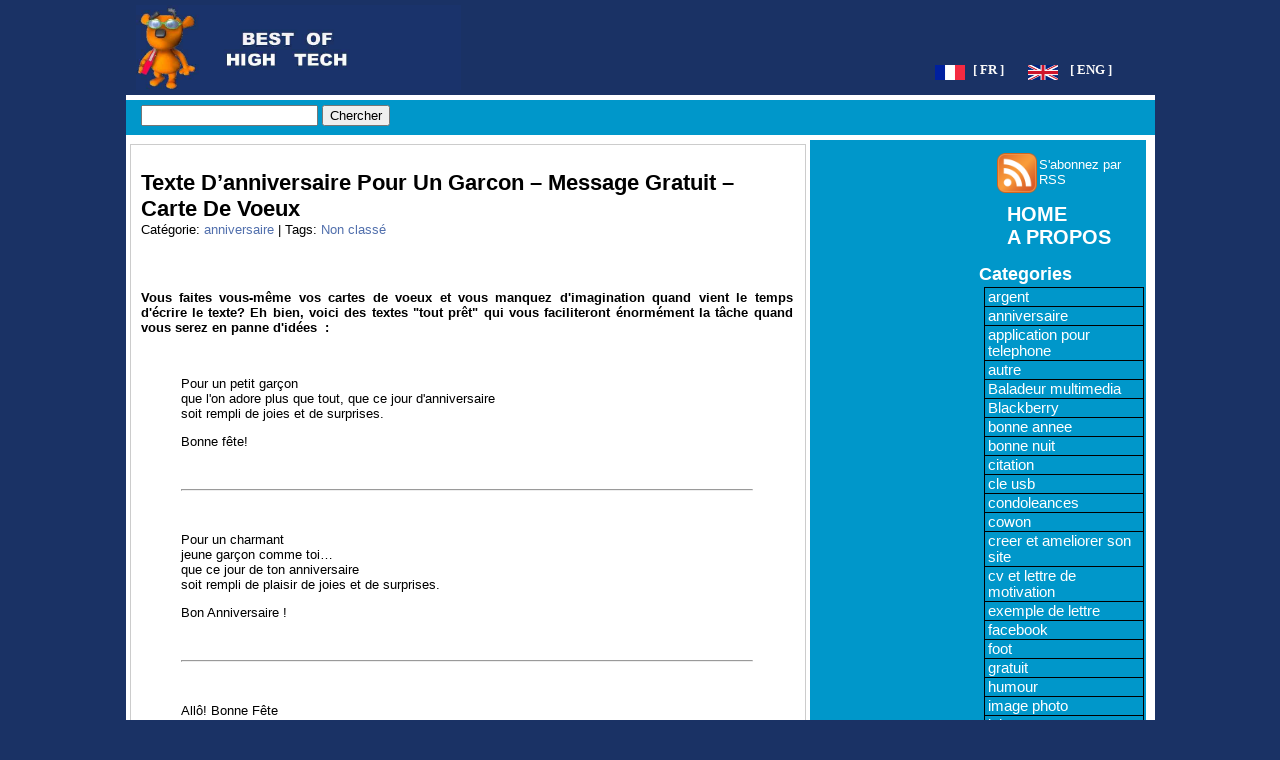

--- FILE ---
content_type: text/html; charset=UTF-8
request_url: https://best-of-high-tech.com/fr/texte-danniversaire-pour-un-garcon-%E2%80%93-message-gratuit-%E2%80%93-carte-de-voeux/
body_size: 9648
content:
<!DOCTYPE html PUBLIC "-//W3C//DTD XHTML 1.0 Transitional//EN" "http://www.w3.org/TR/xhtml1/DTD/xhtml1-transitional.dtd">
<html xmlns="http://www.w3.org/1999/xhtml" lang="fr">
<head profile="http://gmpg.org/xfn/11">



<!-- google_ad_section_start -->
	
    <!-- google_ad_section_end -->
    <!-- google_ad_section_start(weight=ignore) -->
 <!-- TradeDoubler site verification 1686563 -->
	<meta http-equiv="Content-Type" content="text/html; charset=UTF-8" />

	
	<!-- leave this for stats -->
	<link rel="stylesheet" href="https://best-of-high-tech.com/fr/wp-content/themes/best-of-high-tech/style.css" type="text/css" media="screen" />
	<link rel="alternate" type="application/rss+xml" title="RSS 2.0" href="https://best-of-high-tech.com/fr/feed/" />
	<link rel="alternate" type="text/xml" title="RSS .92" href="https://best-of-high-tech.com/fr/feed/rss/" />
	<link rel="alternate" type="application/atom+xml" title="Atom 0.3" href="https://best-of-high-tech.com/fr/feed/atom/" />

	<link rel="pingback" href="https://best-of-high-tech.com/fr/xmlrpc.php" />
	
		<!-- All in One SEO 4.5.6 - aioseo.com -->
		<title>texte d'anniversaire pour un garcon – message gratuit – carte de voeux</title>
		<meta name="description" content="Vous faites vous-meme vos cartes de voeux et vous manquez d&#039;imagination quand vient le temps d&#039;ecrire le texte ? voici des modeles de textes gratuit :" />
		<link rel="canonical" href="https://best-of-high-tech.com/fr/texte-danniversaire-pour-un-garcon-%e2%80%93-message-gratuit-%e2%80%93-carte-de-voeux/" />
		<meta name="generator" content="All in One SEO (AIOSEO) 4.5.6" />
		<script type="application/ld+json" class="aioseo-schema">
			{"@context":"https:\/\/schema.org","@graph":[{"@type":"Article","@id":"https:\/\/best-of-high-tech.com\/fr\/texte-danniversaire-pour-un-garcon-%e2%80%93-message-gratuit-%e2%80%93-carte-de-voeux\/#article","name":"texte d'anniversaire pour un garcon \u2013 message gratuit \u2013 carte de voeux","headline":"texte d&rsquo;anniversaire pour un garcon \u2013 message gratuit \u2013 carte de voeux","author":{"@id":"https:\/\/best-of-high-tech.com\/fr\/author\/admin\/#author"},"publisher":{"@id":"https:\/\/best-of-high-tech.com\/fr\/#organization"},"datePublished":"2011-10-04T21:27:34+01:00","dateModified":"2011-10-04T21:27:34+01:00","inLanguage":"fr-FR","mainEntityOfPage":{"@id":"https:\/\/best-of-high-tech.com\/fr\/texte-danniversaire-pour-un-garcon-%e2%80%93-message-gratuit-%e2%80%93-carte-de-voeux\/#webpage"},"isPartOf":{"@id":"https:\/\/best-of-high-tech.com\/fr\/texte-danniversaire-pour-un-garcon-%e2%80%93-message-gratuit-%e2%80%93-carte-de-voeux\/#webpage"},"articleSection":"Non class\u00e9, anniversaire"},{"@type":"BreadcrumbList","@id":"https:\/\/best-of-high-tech.com\/fr\/texte-danniversaire-pour-un-garcon-%e2%80%93-message-gratuit-%e2%80%93-carte-de-voeux\/#breadcrumblist","itemListElement":[{"@type":"ListItem","@id":"https:\/\/best-of-high-tech.com\/fr\/#listItem","position":1,"name":"Domicile","item":"https:\/\/best-of-high-tech.com\/fr\/","nextItem":"https:\/\/best-of-high-tech.com\/fr\/texte-danniversaire-pour-un-garcon-%e2%80%93-message-gratuit-%e2%80%93-carte-de-voeux\/#listItem"},{"@type":"ListItem","@id":"https:\/\/best-of-high-tech.com\/fr\/texte-danniversaire-pour-un-garcon-%e2%80%93-message-gratuit-%e2%80%93-carte-de-voeux\/#listItem","position":2,"name":"texte d'anniversaire pour un garcon \u2013 message gratuit \u2013 carte de voeux","previousItem":"https:\/\/best-of-high-tech.com\/fr\/#listItem"}]},{"@type":"Organization","@id":"https:\/\/best-of-high-tech.com\/fr\/#organization","name":"best of high tech.com","url":"https:\/\/best-of-high-tech.com\/fr\/"},{"@type":"Person","@id":"https:\/\/best-of-high-tech.com\/fr\/author\/admin\/#author","url":"https:\/\/best-of-high-tech.com\/fr\/author\/admin\/","name":"admin","image":{"@type":"ImageObject","@id":"https:\/\/best-of-high-tech.com\/fr\/texte-danniversaire-pour-un-garcon-%e2%80%93-message-gratuit-%e2%80%93-carte-de-voeux\/#authorImage","url":"https:\/\/secure.gravatar.com\/avatar\/c710bc57d128a75311ce91b5c853e2ac?s=96&d=mm&r=g","width":96,"height":96,"caption":"admin"}},{"@type":"WebPage","@id":"https:\/\/best-of-high-tech.com\/fr\/texte-danniversaire-pour-un-garcon-%e2%80%93-message-gratuit-%e2%80%93-carte-de-voeux\/#webpage","url":"https:\/\/best-of-high-tech.com\/fr\/texte-danniversaire-pour-un-garcon-%e2%80%93-message-gratuit-%e2%80%93-carte-de-voeux\/","name":"texte d'anniversaire pour un garcon \u2013 message gratuit \u2013 carte de voeux","description":"Vous faites vous-meme vos cartes de voeux et vous manquez d'imagination quand vient le temps d'ecrire le texte ? voici des modeles de textes gratuit :","inLanguage":"fr-FR","isPartOf":{"@id":"https:\/\/best-of-high-tech.com\/fr\/#website"},"breadcrumb":{"@id":"https:\/\/best-of-high-tech.com\/fr\/texte-danniversaire-pour-un-garcon-%e2%80%93-message-gratuit-%e2%80%93-carte-de-voeux\/#breadcrumblist"},"author":{"@id":"https:\/\/best-of-high-tech.com\/fr\/author\/admin\/#author"},"creator":{"@id":"https:\/\/best-of-high-tech.com\/fr\/author\/admin\/#author"},"datePublished":"2011-10-04T21:27:34+01:00","dateModified":"2011-10-04T21:27:34+01:00"},{"@type":"WebSite","@id":"https:\/\/best-of-high-tech.com\/fr\/#website","url":"https:\/\/best-of-high-tech.com\/fr\/","name":"best of high tech.com","description":"le meilleur du web","inLanguage":"fr-FR","publisher":{"@id":"https:\/\/best-of-high-tech.com\/fr\/#organization"}}]}
		</script>
		<!-- All in One SEO -->

<link rel="alternate" type="application/rss+xml" title="best of high tech.com &raquo; texte d&rsquo;anniversaire pour un garcon – message gratuit – carte de voeux Flux des commentaires" href="https://best-of-high-tech.com/fr/texte-danniversaire-pour-un-garcon-%e2%80%93-message-gratuit-%e2%80%93-carte-de-voeux/feed/" />
<script type="text/javascript">
/* <![CDATA[ */
window._wpemojiSettings = {"baseUrl":"https:\/\/s.w.org\/images\/core\/emoji\/14.0.0\/72x72\/","ext":".png","svgUrl":"https:\/\/s.w.org\/images\/core\/emoji\/14.0.0\/svg\/","svgExt":".svg","source":{"concatemoji":"https:\/\/best-of-high-tech.com\/fr\/wp-includes\/js\/wp-emoji-release.min.js?ver=6.4.3"}};
/*! This file is auto-generated */
!function(i,n){var o,s,e;function c(e){try{var t={supportTests:e,timestamp:(new Date).valueOf()};sessionStorage.setItem(o,JSON.stringify(t))}catch(e){}}function p(e,t,n){e.clearRect(0,0,e.canvas.width,e.canvas.height),e.fillText(t,0,0);var t=new Uint32Array(e.getImageData(0,0,e.canvas.width,e.canvas.height).data),r=(e.clearRect(0,0,e.canvas.width,e.canvas.height),e.fillText(n,0,0),new Uint32Array(e.getImageData(0,0,e.canvas.width,e.canvas.height).data));return t.every(function(e,t){return e===r[t]})}function u(e,t,n){switch(t){case"flag":return n(e,"\ud83c\udff3\ufe0f\u200d\u26a7\ufe0f","\ud83c\udff3\ufe0f\u200b\u26a7\ufe0f")?!1:!n(e,"\ud83c\uddfa\ud83c\uddf3","\ud83c\uddfa\u200b\ud83c\uddf3")&&!n(e,"\ud83c\udff4\udb40\udc67\udb40\udc62\udb40\udc65\udb40\udc6e\udb40\udc67\udb40\udc7f","\ud83c\udff4\u200b\udb40\udc67\u200b\udb40\udc62\u200b\udb40\udc65\u200b\udb40\udc6e\u200b\udb40\udc67\u200b\udb40\udc7f");case"emoji":return!n(e,"\ud83e\udef1\ud83c\udffb\u200d\ud83e\udef2\ud83c\udfff","\ud83e\udef1\ud83c\udffb\u200b\ud83e\udef2\ud83c\udfff")}return!1}function f(e,t,n){var r="undefined"!=typeof WorkerGlobalScope&&self instanceof WorkerGlobalScope?new OffscreenCanvas(300,150):i.createElement("canvas"),a=r.getContext("2d",{willReadFrequently:!0}),o=(a.textBaseline="top",a.font="600 32px Arial",{});return e.forEach(function(e){o[e]=t(a,e,n)}),o}function t(e){var t=i.createElement("script");t.src=e,t.defer=!0,i.head.appendChild(t)}"undefined"!=typeof Promise&&(o="wpEmojiSettingsSupports",s=["flag","emoji"],n.supports={everything:!0,everythingExceptFlag:!0},e=new Promise(function(e){i.addEventListener("DOMContentLoaded",e,{once:!0})}),new Promise(function(t){var n=function(){try{var e=JSON.parse(sessionStorage.getItem(o));if("object"==typeof e&&"number"==typeof e.timestamp&&(new Date).valueOf()<e.timestamp+604800&&"object"==typeof e.supportTests)return e.supportTests}catch(e){}return null}();if(!n){if("undefined"!=typeof Worker&&"undefined"!=typeof OffscreenCanvas&&"undefined"!=typeof URL&&URL.createObjectURL&&"undefined"!=typeof Blob)try{var e="postMessage("+f.toString()+"("+[JSON.stringify(s),u.toString(),p.toString()].join(",")+"));",r=new Blob([e],{type:"text/javascript"}),a=new Worker(URL.createObjectURL(r),{name:"wpTestEmojiSupports"});return void(a.onmessage=function(e){c(n=e.data),a.terminate(),t(n)})}catch(e){}c(n=f(s,u,p))}t(n)}).then(function(e){for(var t in e)n.supports[t]=e[t],n.supports.everything=n.supports.everything&&n.supports[t],"flag"!==t&&(n.supports.everythingExceptFlag=n.supports.everythingExceptFlag&&n.supports[t]);n.supports.everythingExceptFlag=n.supports.everythingExceptFlag&&!n.supports.flag,n.DOMReady=!1,n.readyCallback=function(){n.DOMReady=!0}}).then(function(){return e}).then(function(){var e;n.supports.everything||(n.readyCallback(),(e=n.source||{}).concatemoji?t(e.concatemoji):e.wpemoji&&e.twemoji&&(t(e.twemoji),t(e.wpemoji)))}))}((window,document),window._wpemojiSettings);
/* ]]> */
</script>
<style id='wp-emoji-styles-inline-css' type='text/css'>

	img.wp-smiley, img.emoji {
		display: inline !important;
		border: none !important;
		box-shadow: none !important;
		height: 1em !important;
		width: 1em !important;
		margin: 0 0.07em !important;
		vertical-align: -0.1em !important;
		background: none !important;
		padding: 0 !important;
	}
</style>
<link rel='stylesheet' id='wp-block-library-css' href='https://best-of-high-tech.com/fr/wp-includes/css/dist/block-library/style.min.css?ver=6.4.3' type='text/css' media='all' />
<style id='classic-theme-styles-inline-css' type='text/css'>
/*! This file is auto-generated */
.wp-block-button__link{color:#fff;background-color:#32373c;border-radius:9999px;box-shadow:none;text-decoration:none;padding:calc(.667em + 2px) calc(1.333em + 2px);font-size:1.125em}.wp-block-file__button{background:#32373c;color:#fff;text-decoration:none}
</style>
<style id='global-styles-inline-css' type='text/css'>
body{--wp--preset--color--black: #000000;--wp--preset--color--cyan-bluish-gray: #abb8c3;--wp--preset--color--white: #ffffff;--wp--preset--color--pale-pink: #f78da7;--wp--preset--color--vivid-red: #cf2e2e;--wp--preset--color--luminous-vivid-orange: #ff6900;--wp--preset--color--luminous-vivid-amber: #fcb900;--wp--preset--color--light-green-cyan: #7bdcb5;--wp--preset--color--vivid-green-cyan: #00d084;--wp--preset--color--pale-cyan-blue: #8ed1fc;--wp--preset--color--vivid-cyan-blue: #0693e3;--wp--preset--color--vivid-purple: #9b51e0;--wp--preset--gradient--vivid-cyan-blue-to-vivid-purple: linear-gradient(135deg,rgba(6,147,227,1) 0%,rgb(155,81,224) 100%);--wp--preset--gradient--light-green-cyan-to-vivid-green-cyan: linear-gradient(135deg,rgb(122,220,180) 0%,rgb(0,208,130) 100%);--wp--preset--gradient--luminous-vivid-amber-to-luminous-vivid-orange: linear-gradient(135deg,rgba(252,185,0,1) 0%,rgba(255,105,0,1) 100%);--wp--preset--gradient--luminous-vivid-orange-to-vivid-red: linear-gradient(135deg,rgba(255,105,0,1) 0%,rgb(207,46,46) 100%);--wp--preset--gradient--very-light-gray-to-cyan-bluish-gray: linear-gradient(135deg,rgb(238,238,238) 0%,rgb(169,184,195) 100%);--wp--preset--gradient--cool-to-warm-spectrum: linear-gradient(135deg,rgb(74,234,220) 0%,rgb(151,120,209) 20%,rgb(207,42,186) 40%,rgb(238,44,130) 60%,rgb(251,105,98) 80%,rgb(254,248,76) 100%);--wp--preset--gradient--blush-light-purple: linear-gradient(135deg,rgb(255,206,236) 0%,rgb(152,150,240) 100%);--wp--preset--gradient--blush-bordeaux: linear-gradient(135deg,rgb(254,205,165) 0%,rgb(254,45,45) 50%,rgb(107,0,62) 100%);--wp--preset--gradient--luminous-dusk: linear-gradient(135deg,rgb(255,203,112) 0%,rgb(199,81,192) 50%,rgb(65,88,208) 100%);--wp--preset--gradient--pale-ocean: linear-gradient(135deg,rgb(255,245,203) 0%,rgb(182,227,212) 50%,rgb(51,167,181) 100%);--wp--preset--gradient--electric-grass: linear-gradient(135deg,rgb(202,248,128) 0%,rgb(113,206,126) 100%);--wp--preset--gradient--midnight: linear-gradient(135deg,rgb(2,3,129) 0%,rgb(40,116,252) 100%);--wp--preset--font-size--small: 13px;--wp--preset--font-size--medium: 20px;--wp--preset--font-size--large: 36px;--wp--preset--font-size--x-large: 42px;--wp--preset--spacing--20: 0.44rem;--wp--preset--spacing--30: 0.67rem;--wp--preset--spacing--40: 1rem;--wp--preset--spacing--50: 1.5rem;--wp--preset--spacing--60: 2.25rem;--wp--preset--spacing--70: 3.38rem;--wp--preset--spacing--80: 5.06rem;--wp--preset--shadow--natural: 6px 6px 9px rgba(0, 0, 0, 0.2);--wp--preset--shadow--deep: 12px 12px 50px rgba(0, 0, 0, 0.4);--wp--preset--shadow--sharp: 6px 6px 0px rgba(0, 0, 0, 0.2);--wp--preset--shadow--outlined: 6px 6px 0px -3px rgba(255, 255, 255, 1), 6px 6px rgba(0, 0, 0, 1);--wp--preset--shadow--crisp: 6px 6px 0px rgba(0, 0, 0, 1);}:where(.is-layout-flex){gap: 0.5em;}:where(.is-layout-grid){gap: 0.5em;}body .is-layout-flow > .alignleft{float: left;margin-inline-start: 0;margin-inline-end: 2em;}body .is-layout-flow > .alignright{float: right;margin-inline-start: 2em;margin-inline-end: 0;}body .is-layout-flow > .aligncenter{margin-left: auto !important;margin-right: auto !important;}body .is-layout-constrained > .alignleft{float: left;margin-inline-start: 0;margin-inline-end: 2em;}body .is-layout-constrained > .alignright{float: right;margin-inline-start: 2em;margin-inline-end: 0;}body .is-layout-constrained > .aligncenter{margin-left: auto !important;margin-right: auto !important;}body .is-layout-constrained > :where(:not(.alignleft):not(.alignright):not(.alignfull)){max-width: var(--wp--style--global--content-size);margin-left: auto !important;margin-right: auto !important;}body .is-layout-constrained > .alignwide{max-width: var(--wp--style--global--wide-size);}body .is-layout-flex{display: flex;}body .is-layout-flex{flex-wrap: wrap;align-items: center;}body .is-layout-flex > *{margin: 0;}body .is-layout-grid{display: grid;}body .is-layout-grid > *{margin: 0;}:where(.wp-block-columns.is-layout-flex){gap: 2em;}:where(.wp-block-columns.is-layout-grid){gap: 2em;}:where(.wp-block-post-template.is-layout-flex){gap: 1.25em;}:where(.wp-block-post-template.is-layout-grid){gap: 1.25em;}.has-black-color{color: var(--wp--preset--color--black) !important;}.has-cyan-bluish-gray-color{color: var(--wp--preset--color--cyan-bluish-gray) !important;}.has-white-color{color: var(--wp--preset--color--white) !important;}.has-pale-pink-color{color: var(--wp--preset--color--pale-pink) !important;}.has-vivid-red-color{color: var(--wp--preset--color--vivid-red) !important;}.has-luminous-vivid-orange-color{color: var(--wp--preset--color--luminous-vivid-orange) !important;}.has-luminous-vivid-amber-color{color: var(--wp--preset--color--luminous-vivid-amber) !important;}.has-light-green-cyan-color{color: var(--wp--preset--color--light-green-cyan) !important;}.has-vivid-green-cyan-color{color: var(--wp--preset--color--vivid-green-cyan) !important;}.has-pale-cyan-blue-color{color: var(--wp--preset--color--pale-cyan-blue) !important;}.has-vivid-cyan-blue-color{color: var(--wp--preset--color--vivid-cyan-blue) !important;}.has-vivid-purple-color{color: var(--wp--preset--color--vivid-purple) !important;}.has-black-background-color{background-color: var(--wp--preset--color--black) !important;}.has-cyan-bluish-gray-background-color{background-color: var(--wp--preset--color--cyan-bluish-gray) !important;}.has-white-background-color{background-color: var(--wp--preset--color--white) !important;}.has-pale-pink-background-color{background-color: var(--wp--preset--color--pale-pink) !important;}.has-vivid-red-background-color{background-color: var(--wp--preset--color--vivid-red) !important;}.has-luminous-vivid-orange-background-color{background-color: var(--wp--preset--color--luminous-vivid-orange) !important;}.has-luminous-vivid-amber-background-color{background-color: var(--wp--preset--color--luminous-vivid-amber) !important;}.has-light-green-cyan-background-color{background-color: var(--wp--preset--color--light-green-cyan) !important;}.has-vivid-green-cyan-background-color{background-color: var(--wp--preset--color--vivid-green-cyan) !important;}.has-pale-cyan-blue-background-color{background-color: var(--wp--preset--color--pale-cyan-blue) !important;}.has-vivid-cyan-blue-background-color{background-color: var(--wp--preset--color--vivid-cyan-blue) !important;}.has-vivid-purple-background-color{background-color: var(--wp--preset--color--vivid-purple) !important;}.has-black-border-color{border-color: var(--wp--preset--color--black) !important;}.has-cyan-bluish-gray-border-color{border-color: var(--wp--preset--color--cyan-bluish-gray) !important;}.has-white-border-color{border-color: var(--wp--preset--color--white) !important;}.has-pale-pink-border-color{border-color: var(--wp--preset--color--pale-pink) !important;}.has-vivid-red-border-color{border-color: var(--wp--preset--color--vivid-red) !important;}.has-luminous-vivid-orange-border-color{border-color: var(--wp--preset--color--luminous-vivid-orange) !important;}.has-luminous-vivid-amber-border-color{border-color: var(--wp--preset--color--luminous-vivid-amber) !important;}.has-light-green-cyan-border-color{border-color: var(--wp--preset--color--light-green-cyan) !important;}.has-vivid-green-cyan-border-color{border-color: var(--wp--preset--color--vivid-green-cyan) !important;}.has-pale-cyan-blue-border-color{border-color: var(--wp--preset--color--pale-cyan-blue) !important;}.has-vivid-cyan-blue-border-color{border-color: var(--wp--preset--color--vivid-cyan-blue) !important;}.has-vivid-purple-border-color{border-color: var(--wp--preset--color--vivid-purple) !important;}.has-vivid-cyan-blue-to-vivid-purple-gradient-background{background: var(--wp--preset--gradient--vivid-cyan-blue-to-vivid-purple) !important;}.has-light-green-cyan-to-vivid-green-cyan-gradient-background{background: var(--wp--preset--gradient--light-green-cyan-to-vivid-green-cyan) !important;}.has-luminous-vivid-amber-to-luminous-vivid-orange-gradient-background{background: var(--wp--preset--gradient--luminous-vivid-amber-to-luminous-vivid-orange) !important;}.has-luminous-vivid-orange-to-vivid-red-gradient-background{background: var(--wp--preset--gradient--luminous-vivid-orange-to-vivid-red) !important;}.has-very-light-gray-to-cyan-bluish-gray-gradient-background{background: var(--wp--preset--gradient--very-light-gray-to-cyan-bluish-gray) !important;}.has-cool-to-warm-spectrum-gradient-background{background: var(--wp--preset--gradient--cool-to-warm-spectrum) !important;}.has-blush-light-purple-gradient-background{background: var(--wp--preset--gradient--blush-light-purple) !important;}.has-blush-bordeaux-gradient-background{background: var(--wp--preset--gradient--blush-bordeaux) !important;}.has-luminous-dusk-gradient-background{background: var(--wp--preset--gradient--luminous-dusk) !important;}.has-pale-ocean-gradient-background{background: var(--wp--preset--gradient--pale-ocean) !important;}.has-electric-grass-gradient-background{background: var(--wp--preset--gradient--electric-grass) !important;}.has-midnight-gradient-background{background: var(--wp--preset--gradient--midnight) !important;}.has-small-font-size{font-size: var(--wp--preset--font-size--small) !important;}.has-medium-font-size{font-size: var(--wp--preset--font-size--medium) !important;}.has-large-font-size{font-size: var(--wp--preset--font-size--large) !important;}.has-x-large-font-size{font-size: var(--wp--preset--font-size--x-large) !important;}
.wp-block-navigation a:where(:not(.wp-element-button)){color: inherit;}
:where(.wp-block-post-template.is-layout-flex){gap: 1.25em;}:where(.wp-block-post-template.is-layout-grid){gap: 1.25em;}
:where(.wp-block-columns.is-layout-flex){gap: 2em;}:where(.wp-block-columns.is-layout-grid){gap: 2em;}
.wp-block-pullquote{font-size: 1.5em;line-height: 1.6;}
</style>
<link rel='stylesheet' id='wp-pagenavi-css' href='https://best-of-high-tech.com/fr/wp-content/plugins/wp-pagenavi/pagenavi-css.css?ver=2.70' type='text/css' media='all' />
<link rel="https://api.w.org/" href="https://best-of-high-tech.com/fr/wp-json/" /><link rel="alternate" type="application/json" href="https://best-of-high-tech.com/fr/wp-json/wp/v2/posts/12349" /><link rel="EditURI" type="application/rsd+xml" title="RSD" href="https://best-of-high-tech.com/fr/xmlrpc.php?rsd" />
<meta name="generator" content="WordPress 6.4.3" />
<link rel='shortlink' href='https://best-of-high-tech.com/fr/?p=12349' />
<link rel="alternate" type="application/json+oembed" href="https://best-of-high-tech.com/fr/wp-json/oembed/1.0/embed?url=https%3A%2F%2Fbest-of-high-tech.com%2Ffr%2Ftexte-danniversaire-pour-un-garcon-%25e2%2580%2593-message-gratuit-%25e2%2580%2593-carte-de-voeux%2F" />
<link rel="alternate" type="text/xml+oembed" href="https://best-of-high-tech.com/fr/wp-json/oembed/1.0/embed?url=https%3A%2F%2Fbest-of-high-tech.com%2Ffr%2Ftexte-danniversaire-pour-un-garcon-%25e2%2580%2593-message-gratuit-%25e2%2580%2593-carte-de-voeux%2F&#038;format=xml" />
 

	<!-- Google tag (gtag.js) -->
<script async src="https://www.googletagmanager.com/gtag/js?id=G-VX47HHWS59"></script>
<script>
  window.dataLayer = window.dataLayer || [];
  function gtag(){dataLayer.push(arguments);}
  gtag('js', new Date());

  gtag('config', 'G-VX47HHWS59');
</script>



 <!-- dfp debut -->




<!-- dfp fin -->




<!-- script retard clic analytique -->


<!-- script track clic analytique -->


   </head>

<body data-rsssl=1> 



	<div id="page">
		<div id="header">
        	<div id="logo1"> <a href="https://best-of-high-tech.com/fr/"><img src="/IMAGES/logo2.jpg" width="325" height="85" alt="logo best of high tech" /></a>
        
   		  </div>
         	<div id="drapeau">
  				<div class="drapeau2">
  				<a href="/fr/"><img src="/IMAGES/francais.png" width="30" height="15" alt="french" /></a>
				</div>

				<div class="drapeau2">
					<div class="drapeau_langue">
  					&nbsp;&nbsp;<a href="/fr/">[ FR ]</a>
   					</div>
  				</div>
				<div class="drapeau2">
    				&nbsp;&nbsp;&nbsp;&nbsp;&nbsp;
    				<a href="/eng/"><img src="/IMAGES/english.png" width="30" height="15" alt="english" /></a>
   				 </div>
    			<div class="drapeau2">
    				<div class="drapeau_langue">
    				&nbsp;&nbsp; <a href="/eng/">[ ENG ]</a>
      				 </div>
   				</div>
 			</div>
		</div>
     


<!--  1ere partie   --> 

<div id="preced_menu">





<!--  2eme partie menu  -->

<div id="menu">
	<div id="menug">
  		<div id="search">
  		

<form method="get" id="searchform" action="https://best-of-high-tech.com/fr/">
	<div>
		<input type="text" value="" name="s" id="s" />
		<input type="submit" id="searchsubmit" value="Chercher" />
	</div>
</form>  		</div>

	</div>
  


</div>
</div>
      

<div id="contenaire">

		

		<!-- google_ad_section_end -->

		<!-- google_ad_section_start -->

		<!--  3eme partie centre  -->

		<div id="content">



					
 					<div class="post">

            

							<div class="debut_content_2">  

                                   	

           					  <h1>texte d&rsquo;anniversaire pour un garcon – message gratuit – carte de voeux</h1>              

	              				Cat&eacute;gorie:     <a href="https://best-of-high-tech.com/fr/tag/anniversaire/" rel="tag">anniversaire</a>  |  Tags: <a href="https://best-of-high-tech.com/fr/category/non-classe/" rel="category tag">Non classé</a> <br />

   			     			        	              					

							</div>

                 	<p>&nbsp; </p>
<center>


         


							<div class="post_content">

                            				

        				<p style="text-align: justify; ">
	<strong>Vous faites vous-m&ecirc;me vos cartes de voeux et vous manquez d&#39;imagination quand vient le temps d&#39;&eacute;crire le texte? Eh bien, voici des textes &quot;tout pr&ecirc;t&quot; qui vous faciliteront &eacute;norm&eacute;ment la t&acirc;che quand vous serez en panne d&#39;id&eacute;es &nbsp;:</strong></p>
<blockquote style="text-align: justify; ">
<p>
		&nbsp;</p>
<p>
		Pour un petit gar&ccedil;on<br />
		que l&#39;on adore plus que tout, que ce jour d&#39;anniversaire<br />
		soit rempli de joies et de surprises.</p>
<p>		Bonne f&ecirc;te!</p>
<p>
		&nbsp;</p>
</blockquote>
<blockquote style="text-align: justify; ">
<hr />
<p>
		&nbsp;</p>
<p>
		Pour un charmant<br />
		jeune gar&ccedil;on comme toi&#8230;<br />
		que ce jour de ton anniversaire<br />
		soit rempli de plaisir de joies et de surprises.</p>
<p>		Bon Anniversaire !</p>
<p>
		&nbsp;</p>
<hr />
<p>
		&nbsp;</p>
<p>
		All&ocirc;! Bonne F&ecirc;te</p>
<p>
		C&#39;est aujourd&#39;hui l&#39;anniversaire d&#39;un gar&ccedil;on formidable.&nbsp; Donc, on ne peut que lui souhaiter un jour de f&ecirc;te rempli de bonheur et de surprises.</p>
<p>
		Bonne F&ecirc;te!</p>
<p>
		&nbsp;</p>
<hr />
<p>
		&nbsp;</p>
<p>
		Tu as 1 an, p&#39;tit gars</p>
<p>
		Qu&#39;il y ait beaucoup de plaisirs pour toi en ce jour que tu f&ecirc;tes pour la premi&egrave;re fois!</p>
<p>
		Bonne F&ecirc;te!</p>
<p>
		&nbsp;</p>
<hr />
<p>
		&nbsp;</p>
<p>
		Tu As 1 An Aujourd&#39;hui!</p>
<p>
		Un Vrai Champion et avec &ccedil;a si mignon que tu as d&eacute;j&agrave; conquis tous les coeurs!</p>
<p>
		Bonne F&ecirc;te!</p>
<p>
		&nbsp;</p>
<hr />
<p>
		&nbsp;</p>
<p>
		Pour un p&#39;tit gars qui a 2 ans!</p>
<p>
		Avoir un an, c&#39;est tr&egrave;s amusant, mais en avoir deux, c&#39;est encore mieux&#8230; Alors, profites-en deux fois plus!</p>
<p>
		Bonne F&ecirc;te!</p>
<p>
		&nbsp;</p>
<hr />
<p>
		&nbsp;</p>
<p>
		Bonne F&ecirc;te!</p>
<p>
		Sais-tu quel genre de gar&ccedil;on tu es? Un gar&ccedil;on unique, dynamique, tout simplement fantastique!</p>
<p>
		&nbsp;</p>
<hr />
<p>
		&nbsp;</p>
<p>
		&Agrave; un petit gar&ccedil;on</p>
<p>
		Qu&#39;il y ait beaucoup d&#39;activit&eacute;s pendant la journ&eacute;e et que tout soit amusant et excitant pour toi!</p>
<p>
		Bonne F&ecirc;te!</p>
<p>
		&nbsp;</p>
<hr />
<p>
		&nbsp;</p>
<p>
		&laquo;Cinq ans, c&#39;est extraordinaire&raquo;, s&#39;&eacute;cri&egrave;rent les amis de Porcinet en le lan&ccedil;ant bien haut dans les airs.</p>
<p>
		Porcinet est fou de joie parce que tu as cinq ans et que tu es un grand gar&ccedil;on maintenant!</p>
<p>
		Bonne F&ecirc;te</p>
<p>
		&nbsp;</p>
<hr />
<p>
		&nbsp;</p>
<p>
		Ce serait pas toi, par hasard, le gar&ccedil;on qui f&ecirc;te ses 6 ans ?</p>
<p>
		D&eacute;p&ecirc;che-toi de souffler les bougies de ton g&acirc;teau ! &nbsp;J&#39;ai h&acirc;te d&#39;en avoir un morceau !</p>
<p>
		&nbsp;</p>
<hr />
<p>
		&nbsp;</p>
<p>
		Bonne F&ecirc;te &agrave; un petit gar&ccedil;on Rigolo !</p>
<p>
		Enfin c&#39;est ta f&ecirc;te !<br />
		Du plaisir et des surprises, il y en aura &agrave; revendre car avec un petit rigolo comme toi&#8230; Oh la la ! on rit et on ne s&#39;ennuie pas !</p>
<p>
		Bonne F&ecirc;te</p>
<p>
		&nbsp;</p>
<hr />
<p>
		&nbsp;</p>
<p>
		H&eacute; __________, tu as trois ans !</p>
<p>
		Un-deux-toi ! &nbsp;Qu&#39;est-ce que je vois ? &nbsp;Un grand gar&ccedil;on qui me regarde. &nbsp;Un gar&ccedil;on de trois ans, pr&ecirc;t &agrave; s&#39;amuser, &agrave; gambader et &agrave; faire la f&ecirc;te, pr&ecirc;t &agrave; recevoir des cadeaux et des jouets. &nbsp;C&#39;est super de f&ecirc;ter son anniversaire !</p>
<p>
		Bon anniversaire !</p>
</blockquote>

                               

                                   <p> </p>
 



  <p> </p>






<div class="lire">
                        				lisez aussi :

                          <ul><li><a href="https://best-of-high-tech.com/fr/texte-original-anniversaire-enfant-message-pour-carte-voeux/">Texte original pour anniversaire d&rsquo;enfant &#8211; message pour carte de voeux</a></li>

<li><a href="https://best-of-high-tech.com/fr/texte-anniversaire-10-ans-gratuit-message-pour-carte-modele-voeux/">texte anniversaire: 10 ans gratuit – message pour carte – modèle de voeux</a></li>

<li><a href="https://best-of-high-tech.com/fr/texte-anniversaire-pour-enfant-exemple-message-pour-enfant/">texte d&rsquo;anniversaire pour enfant &#8211; exemple de message pour enfant</a></li>

<li><a href="https://best-of-high-tech.com/fr/texte-pour-feter-anniversaire-enfants-idee-texte-anniversaire-enfant/">texte pour fêter l&rsquo;anniversaire des enfants -idee texte d&rsquo;anniversaire d&rsquo;enfant</a></li>

<li><a href="https://best-of-high-tech.com/fr/texte-anniversaire-fille-message-gratuit-carte-voeux/">texte d’anniversaire pour une fille – message gratuit – carte de voeux</a></li>

<li><a href="https://best-of-high-tech.com/fr/message-anniversaire-enfant-texte-carte/">message d&rsquo;anniversaire pour enfants &#8211; Texte pour carte d&rsquo;enfants</a></li>

<li><a href="https://best-of-high-tech.com/fr/texte-anniversaire-frere-message-gratuit/">texte d&rsquo;anniversaire pour son frère – message gratuit – carte de voeux</a></li>

<li><a href="https://best-of-high-tech.com/fr/texte-anniversaire-retard-carte-voeux-message-gratuit/">texte d’anniversaire en retard -carte de voeux – message gratuit</a></li>

<li><a href="https://best-of-high-tech.com/fr/lettre-anniversaire-pour-ami-bon-anniversaire-modele/">lettre d anniversaire pour un ami – bon anniversaire &#8211; modéle</a></li>

<li><a href="https://best-of-high-tech.com/fr/poeme-pour-anniversaire-60-ans-joyeux-bon-anniversaire-poesie/">poeme pour anniversaire : 60 ans &#8211; joyeux et bon anniversaire &#8211; poésie</a></li>
</ul><!-- Similar Posts took 35.930 ms -->             

                                        </div>

              
 <p></p>
  

                       					 Cat&eacute;gorie:     <a href="https://best-of-high-tech.com/fr/tag/anniversaire/" rel="tag">anniversaire</a>
           					 

                       				

                       					 

           			  

                                          

               

                    </div>

                    	

                





                  <div class="fin_content">



                                  


        					<p>

        					  <a href="https://best-of-high-tech.com/fr/texte-danniversaire-pour-un-garcon-%e2%80%93-message-gratuit-%e2%80%93-carte-de-voeux/#respond">Pas de commentaires</a> 			

      					  </p>        					

				  </div>

             

	     		</div>



				
                <!-- google_ad_section_end -->  

				<!-- google_ad_section_start(weight=ignore) -->  

    			<div class="navigation">

						<div class="navigationa">

						&laquo; <a href="https://best-of-high-tech.com/fr/texte-message-humour-carte-anniversaire-gratuit/" rel="prev">texte et message d&rsquo;humour pour carte d&rsquo;anniversaire &#8211; gratuit</a>
    					</div>

    					<div class="navigationb">

   			 			<a href="https://best-of-high-tech.com/fr/texte-anniversaire-fille-message-gratuit-carte-voeux/" rel="next">texte d’anniversaire pour une fille – message gratuit – carte de voeux</a> &raquo;
    					</div>

						<div class="comments-template">

						



<!-- You can start editing here. -->

<div class="cadre_commentaires">

	<!-- If comments are open, but there are no comments. -->
	</div>


		<h3 id="respond">Laissez un commentaire</h3>


<form action="https://best-of-high-tech.com/fr/wp-comments-post.php" method="post" id="commentform">

<p><input type="text" name="author" id="author" value="" size="30" tabindex="1" />
<label for="author"><small>Nom (requis)</small></label></p>

<p><input type="text" name="email" id="email" value="" size="30" tabindex="2" />
<label for="email"><small>email (ne sera pas publi&eacute;) (requis)</small></label></p>

<p><input type="text" name="url" id="url" value="" size="30" tabindex="3" />
<label for="url"><small>Site Web</small></label></p>


<!--<p><small><strong>XHTML:</strong> Vous pouvez utiliser ces tags&#58; &lt;a href=&quot;&quot; title=&quot;&quot;&gt; &lt;abbr title=&quot;&quot;&gt; &lt;acronym title=&quot;&quot;&gt; &lt;b&gt; &lt;blockquote cite=&quot;&quot;&gt; &lt;cite&gt; &lt;code&gt; &lt;del datetime=&quot;&quot;&gt; &lt;em&gt; &lt;i&gt; &lt;q cite=&quot;&quot;&gt; &lt;s&gt; &lt;strike&gt; &lt;strong&gt; </small></p>-->

<p>
  <textarea name="comment" id="comment"  cols="40" rows="10" tabindex="4"></textarea>
</p>

<p><input name="submit" type="submit" id="submit" tabindex="5" value="Envoyer" />
<input type="hidden" name="comment_post_ID" value="12349" />
</p>


</form>



						</div>

						


				</div>

         </div>

<!--  gauche -->
<div id="gauche">

 <!-- 

<div class="pub02">
	      <div class="ads_313834365f323733325f38353638"><script type="text/javascript">
        var rdads=new String(Math.random()).substring (2, 11);
        document.write('<sc'+'ript type="text/javascript" src="https://server1.affiz.net/tracking/ads_display.php?n=313834365f323733325f38353638_ab55b89d48&rdads='+rdads+'"></sc'+'ript>');
        </script></div>
	</div>
  <div class="pub00">
</div>

-->


 

    
		<!--  debut centre   --> 
	<div id="logo2">
    
   <div class="vide">

           </div>
		<div class="categories">
                  <div class="autre">
            	 <div class="rssoriginal">
            		<div class="rss"><a href="https://best-of-high-tech.com/fr/feed/"><img src="/IMAGES/logo-rss.png" width="40" height="40" alt="logo rss" /></a>
   
					</div>
	 				<div class="cadre2">
		  				S'abonnez par RSS
		 			</div>
   		     	</div>	
             	<div class="acceuil">
        			<a href="/fr/">HOME</a>
            		<ul><li class="page_item page-item-2"><a href="https://best-of-high-tech.com/fr/a-propos/">A PROPOS</a></li>
</ul>
        	   </div>
     				 
        </div>
    	
        	
				<h2>&nbsp;Categories</h2>
     			
	  			<div class="cadre">   
					<ul><li><a href="https://best-of-high-tech.com/fr/tag/argent/" class="tag-cloud-link tag-link-48 tag-link-position-1" style="font-size: 11pt;">argent</a> </li>
                    <li><a href="https://best-of-high-tech.com/fr/tag/anniversaire/" class="tag-cloud-link tag-link-99 tag-link-position-1" style="font-size: 11pt;">anniversaire</a>
<a href="https://best-of-high-tech.com/fr/tag/application-pour-telephone/" class="tag-cloud-link tag-link-53 tag-link-position-2" style="font-size: 11pt;">application pour telephone</a>
<a href="https://best-of-high-tech.com/fr/tag/autre/" class="tag-cloud-link tag-link-108 tag-link-position-3" style="font-size: 11pt;">autre</a>
<a href="https://best-of-high-tech.com/fr/tag/baladeur-multimedia/" class="tag-cloud-link tag-link-8 tag-link-position-4" style="font-size: 11pt;">Baladeur multimedia</a>
<a href="https://best-of-high-tech.com/fr/tag/blackberry/" class="tag-cloud-link tag-link-27 tag-link-position-5" style="font-size: 11pt;">Blackberry</a>
<a href="https://best-of-high-tech.com/fr/tag/bonne-annee/" class="tag-cloud-link tag-link-112 tag-link-position-6" style="font-size: 11pt;">bonne annee</a>
<a href="https://best-of-high-tech.com/fr/tag/bonne-nuit/" class="tag-cloud-link tag-link-116 tag-link-position-7" style="font-size: 11pt;">bonne nuit</a>
<a href="https://best-of-high-tech.com/fr/tag/citation/" class="tag-cloud-link tag-link-71 tag-link-position-8" style="font-size: 11pt;">citation</a>
<a href="https://best-of-high-tech.com/fr/tag/cle-usb/" class="tag-cloud-link tag-link-63 tag-link-position-9" style="font-size: 11pt;">cle usb</a>
<a href="https://best-of-high-tech.com/fr/tag/condoleances/" class="tag-cloud-link tag-link-96 tag-link-position-10" style="font-size: 11pt;">condoleances</a>
<a href="https://best-of-high-tech.com/fr/tag/cowon/" class="tag-cloud-link tag-link-19 tag-link-position-11" style="font-size: 11pt;">cowon</a>
<a href="https://best-of-high-tech.com/fr/tag/creer-et-ameliorer-son-site/" class="tag-cloud-link tag-link-60 tag-link-position-12" style="font-size: 11pt;">creer et ameliorer son site</a>
<a href="https://best-of-high-tech.com/fr/tag/cv-et-lettre-de-motivation/" class="tag-cloud-link tag-link-93 tag-link-position-13" style="font-size: 11pt;">cv et lettre de motivation</a>
<a href="https://best-of-high-tech.com/fr/tag/exemple-de-lettre/" class="tag-cloud-link tag-link-95 tag-link-position-14" style="font-size: 11pt;">exemple de lettre</a>
<a href="https://best-of-high-tech.com/fr/tag/facebook/" class="tag-cloud-link tag-link-85 tag-link-position-15" style="font-size: 11pt;">facebook</a>
<a href="https://best-of-high-tech.com/fr/tag/foot/" class="tag-cloud-link tag-link-83 tag-link-position-16" style="font-size: 11pt;">foot</a>
<a href="https://best-of-high-tech.com/fr/tag/gratuit/" class="tag-cloud-link tag-link-52 tag-link-position-17" style="font-size: 11pt;">gratuit</a>
<a href="https://best-of-high-tech.com/fr/tag/humour/" class="tag-cloud-link tag-link-45 tag-link-position-18" style="font-size: 11pt;">humour</a>
<a href="https://best-of-high-tech.com/fr/tag/image/" class="tag-cloud-link tag-link-66 tag-link-position-19" style="font-size: 11pt;">image photo</a>
<a href="https://best-of-high-tech.com/fr/tag/iphone/" class="tag-cloud-link tag-link-3 tag-link-position-20" style="font-size: 11pt;">iphone</a>
<a href="https://best-of-high-tech.com/fr/tag/logiciel/" class="tag-cloud-link tag-link-38 tag-link-position-21" style="font-size: 11pt;">logiciel</a>
<a href="https://best-of-high-tech.com/fr/tag/logiciel-audio/" class="tag-cloud-link tag-link-80 tag-link-position-22" style="font-size: 11pt;">logiciel audio</a>
<a href="https://best-of-high-tech.com/fr/tag/logiciel-de-bureautique/" class="tag-cloud-link tag-link-77 tag-link-position-23" style="font-size: 11pt;">logiciel de bureautique</a>
<a href="https://best-of-high-tech.com/fr/tag/logiciel-de-finance/" class="tag-cloud-link tag-link-76 tag-link-position-24" style="font-size: 11pt;">logiciel de finance</a>
<a href="https://best-of-high-tech.com/fr/tag/logiciel-de-securite/" class="tag-cloud-link tag-link-81 tag-link-position-25" style="font-size: 11pt;">logiciel de securite</a>
<a href="https://best-of-high-tech.com/fr/tag/logiciel-pour-youtube/" class="tag-cloud-link tag-link-123 tag-link-position-26" style="font-size: 11pt;">logiciel pour youtube</a>
<a href="https://best-of-high-tech.com/fr/tag/logiciel-utilitaire/" class="tag-cloud-link tag-link-78 tag-link-position-27" style="font-size: 11pt;">logiciel utilitaire</a>
<a href="https://best-of-high-tech.com/fr/tag/logiciel-video/" class="tag-cloud-link tag-link-79 tag-link-position-28" style="font-size: 11pt;">logiciel video</a>
<a href="https://best-of-high-tech.com/fr/tag/mail/" class="tag-cloud-link tag-link-44 tag-link-position-29" style="font-size: 11pt;">mail</a>
<a href="https://best-of-high-tech.com/fr/tag/materiel-informatique/" class="tag-cloud-link tag-link-43 tag-link-position-30" style="font-size: 11pt;">materiel informatique</a>
<a href="https://best-of-high-tech.com/fr/tag/message-pour-homme/" class="tag-cloud-link tag-link-122 tag-link-position-31" style="font-size: 11pt;">message pour homme</a>
<a href="https://best-of-high-tech.com/fr/tag/mp3/" class="tag-cloud-link tag-link-14 tag-link-position-32" style="font-size: 11pt;">mp3</a>
<a href="https://best-of-high-tech.com/fr/tag/msn/" class="tag-cloud-link tag-link-90 tag-link-position-33" style="font-size: 11pt;">msn</a>
<a href="https://best-of-high-tech.com/fr/tag/naissance/" class="tag-cloud-link tag-link-97 tag-link-position-34" style="font-size: 11pt;">naissance</a>
<a href="https://best-of-high-tech.com/fr/tag/pc-portable/" class="tag-cloud-link tag-link-15 tag-link-position-35" style="font-size: 11pt;">pc portable</a>
<a href="https://best-of-high-tech.com/fr/tag/poeme/" class="tag-cloud-link tag-link-101 tag-link-position-36" style="font-size: 11pt;">poeme</a>
<a href="https://best-of-high-tech.com/fr/tag/retraite/" class="tag-cloud-link tag-link-102 tag-link-position-37" style="font-size: 11pt;">retraite</a>
<a href="https://best-of-high-tech.com/fr/tag/site-internet/" class="tag-cloud-link tag-link-54 tag-link-position-38" style="font-size: 11pt;">site internet</a>
<a href="https://best-of-high-tech.com/fr/tag/smartphone/" class="tag-cloud-link tag-link-7 tag-link-position-39" style="font-size: 11pt;">smartphone</a>
<a href="https://best-of-high-tech.com/fr/tag/sms/" class="tag-cloud-link tag-link-42 tag-link-position-40" style="font-size: 11pt;">sms</a>
<a href="https://best-of-high-tech.com/fr/tag/telephone-portable/" class="tag-cloud-link tag-link-5 tag-link-position-41" style="font-size: 11pt;">Telephone portable</a>
<a href="https://best-of-high-tech.com/fr/tag/tutorial/" class="tag-cloud-link tag-link-37 tag-link-position-42" style="font-size: 11pt;">tutorial</a>
<a href="https://best-of-high-tech.com/fr/tag/voyage/" class="tag-cloud-link tag-link-89 tag-link-position-43" style="font-size: 11pt;">voyage</a>
<a href="https://best-of-high-tech.com/fr/tag/windows/" class="tag-cloud-link tag-link-34 tag-link-position-44" style="font-size: 11pt;">windows</a>
<a href="https://best-of-high-tech.com/fr/tag/wordpress/" class="tag-cloud-link tag-link-31 tag-link-position-45" style="font-size: 11pt;">wordpress</a> </li>
					<li class="page_item page-item-821"><a href="https://best-of-high-tech.com/fr/jeux-flash/">Jeux flash</a></li>
</ul>
   		    	 </div>
          </div>
         

   
      			
	</div>
     

</div>

    <!-- fin gauche   -->
<!--  4eme partie   -->

</div>





<div id="footer">
<p>Copyright &copy; 2009 <strong>best of high tech</strong></p>


<p>&nbsp;</p>
<p><strong>best of high tech</strong> est  d&eacute;di&eacute; &agrave; vous informer quotidiennement sur le monde des <strong>logiciels</strong> et de la <strong>hi-tech</strong>.<br />
Tel que les<strong> iphone</strong>, <strong>ipod</strong>, <strong>Flash</strong>, <strong>Windows</strong>, <strong>photoshop</strong>, <strong>telephones mobiles</strong>, <strong> pc portable</strong>, <strong>appareil photo</strong>, <br /> <strong>disques dur externes</strong>, <strong>Indesign</strong>, <strong>appareil photo</strong>.</p>


</div>

</div>







<!-- google_ad_section_end -->	

			

</body>